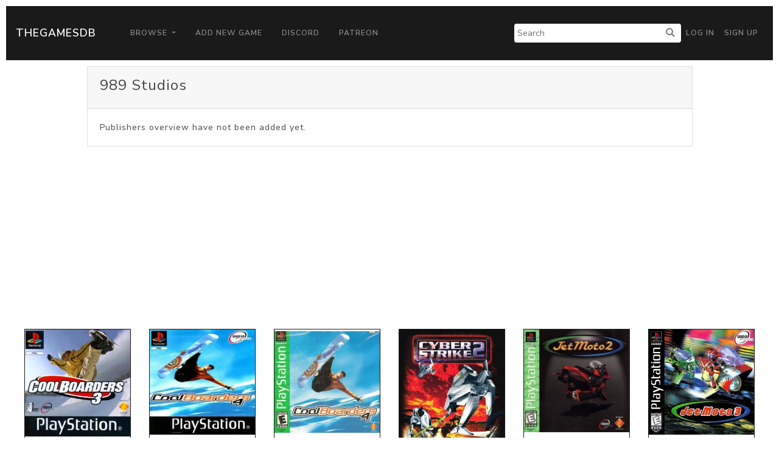

--- FILE ---
content_type: text/html; charset=utf-8
request_url: https://www.google.com/recaptcha/api2/aframe
body_size: 267
content:
<!DOCTYPE HTML><html><head><meta http-equiv="content-type" content="text/html; charset=UTF-8"></head><body><script nonce="6d3ws-HsQ86wFf_EV-1AjQ">/** Anti-fraud and anti-abuse applications only. See google.com/recaptcha */ try{var clients={'sodar':'https://pagead2.googlesyndication.com/pagead/sodar?'};window.addEventListener("message",function(a){try{if(a.source===window.parent){var b=JSON.parse(a.data);var c=clients[b['id']];if(c){var d=document.createElement('img');d.src=c+b['params']+'&rc='+(localStorage.getItem("rc::a")?sessionStorage.getItem("rc::b"):"");window.document.body.appendChild(d);sessionStorage.setItem("rc::e",parseInt(sessionStorage.getItem("rc::e")||0)+1);localStorage.setItem("rc::h",'1763827200356');}}}catch(b){}});window.parent.postMessage("_grecaptcha_ready", "*");}catch(b){}</script></body></html>

--- FILE ---
content_type: text/css
request_url: https://thegamesdb.net/css/main.css
body_size: 864
content:

.view-width
{
	border: 1px solid #0C0D0E;
	line-height: 1.42857;
	background-color: #1C1E22;
	border-radius: 4px;
	max-width: 100%;
	width: 100%;
}

.game-overview
{
	white-space: pre-wrap;
}

.cover-text-col-3
{
	left: 15px !important;
	right: 15px !important;
}

.cover-text
{
	font-size: 1.8vh;
	max-width: 100%;
	padding: 4px;
	line-height: 1.42857;
	border: 1px solid #0C0D0E;
	line-height: 1.42857;
	text-align: center;
	left: 3.5px;
	right: 3.5px;
	position: absolute;
	background: rgba(0, 0, 0, 0.79) none repeat scroll 0% 0%;
	white-space: nowrap;
	overflow: hidden;
	text-overflow: ellipsis;
	transition: opacity .1s linear, margin-bottom .2s ease-out, margin-top .2s ease-out;
}

.cover-text-top
{
	border-radius: 4px 4px 0 0;
	top: 0px;
}

.cover-text-2
{
	position: absolute;
	text-align: left;
	background: rgba(0, 0, 0, 0.79) none repeat scroll 0% 0%;
	border: 1px solid #0C0D0E;
	padding-left: 10px;
	padding-right: 10px;
	white-space: nowrap;
	overflow: hidden;
	text-overflow: ellipsis;
}

.cover-text-top-2
{
	top: 0px;
	border-radius: 4px 4px 40px 40px;
}

.cover-text-bottom
{
	border-radius: 0 0 4px 4px;
	bottom: 0px;
}

.cover-text-hover
{
	opacity: 0;
}

.crop
{
	width: 151px;
	height: 151px;
	overflow: hidden;
}
.crop span.img
{
	background-position: center;
	background-size: cover;
	height: 151px;
	display: block;
	border-radius: 5px;
}

.cover-overlay
{
	width: 100%;
	border: 1px solid #ddd;
	border-radius: 4px;
	padding: 2.5px;
}
.border-black
{
	border: 1px solid #000;
}

footer *
{
	color: white;
}

.card-footer:last-child
{
	border: 0 !important;
}
.card-footer
{
	background-color: rgba(0, 0, 0, 0.0) !important;
}
.card-noboday
{
	padding: 0;
}

.btn-wrap-text
{
	white-space: normal;
}


.fancybox-thumbs
{
	top: auto !important;
	width: auto !important;
	bottom: 0 !important;;
	left: 0 !important;;
	right : 0 !important;;
	height: 95px!important;
	padding: 10px 10px 5px 10px !important;;
	box-sizing: border-box !important;;
	background: rgba(0, 0, 0, 0.3) !important;;
}

.fancybox-show-thumbs .fancybox-inner
{
	right: 0 !important;
	bottom: 95px !important;;
}

h1, h2, h3, h4, h5, h6
{
	text-transform: none !important;
}

#search-form {
	background: white;
	border-radius: 0.25em;
	font-size: 11pt;
	padding: 0.25em;
	width: 230px;
}

#search-form button,
#search-form input {
	background: white;
	border: 0;
	display: inline-block;
	font-family: inherit;
}

#search-form button {
	cursor: pointer;
	color: gray;
}

#search-form button:hover {
	color: black;
}

#search-form input {
	outline: none;
	width: 200px;
}

@media (min-width: 992px) {
	#search-form {
		width: auto;
	}

	#search-form input {
		width: 130px;
	}

	.navbar-nav .btn {
		padding: 0;
	}

	.navbar-nav .nav-item {
		margin-right: 1rem;
		margin-right: 1rem;
	}
}

@media (min-width: 1200px) {
	#search-form input {
		width: 240px;
	}

	.navbar-nav .btn {
		padding: 0;
	}

	.navbar-nav .nav-item {
		margin-right: 1rem;
		margin-right: 1rem;
	}
}
